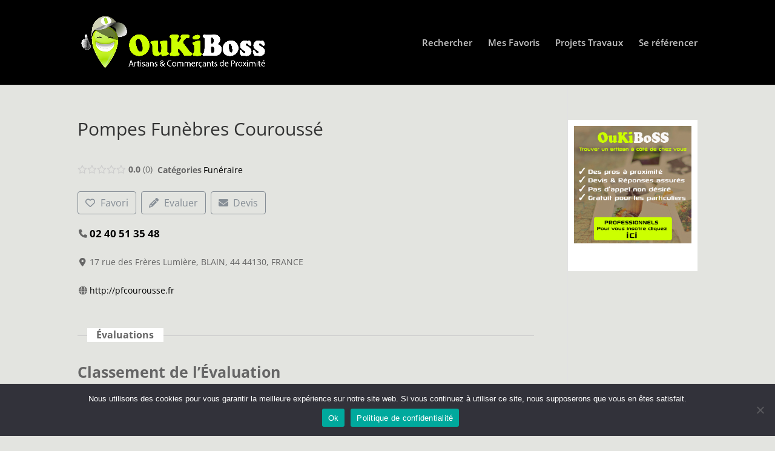

--- FILE ---
content_type: text/html; charset=utf-8
request_url: https://www.google.com/recaptcha/api2/anchor?ar=1&k=6LcOAeoUAAAAAB9R-cDFOM34rale8NYX9T2yBuZl&co=aHR0cHM6Ly93d3cub3VraWJvc3MuZnI6NDQz&hl=en&v=PoyoqOPhxBO7pBk68S4YbpHZ&size=invisible&anchor-ms=20000&execute-ms=30000&cb=7hwq3f8lroj
body_size: 48473
content:
<!DOCTYPE HTML><html dir="ltr" lang="en"><head><meta http-equiv="Content-Type" content="text/html; charset=UTF-8">
<meta http-equiv="X-UA-Compatible" content="IE=edge">
<title>reCAPTCHA</title>
<style type="text/css">
/* cyrillic-ext */
@font-face {
  font-family: 'Roboto';
  font-style: normal;
  font-weight: 400;
  font-stretch: 100%;
  src: url(//fonts.gstatic.com/s/roboto/v48/KFO7CnqEu92Fr1ME7kSn66aGLdTylUAMa3GUBHMdazTgWw.woff2) format('woff2');
  unicode-range: U+0460-052F, U+1C80-1C8A, U+20B4, U+2DE0-2DFF, U+A640-A69F, U+FE2E-FE2F;
}
/* cyrillic */
@font-face {
  font-family: 'Roboto';
  font-style: normal;
  font-weight: 400;
  font-stretch: 100%;
  src: url(//fonts.gstatic.com/s/roboto/v48/KFO7CnqEu92Fr1ME7kSn66aGLdTylUAMa3iUBHMdazTgWw.woff2) format('woff2');
  unicode-range: U+0301, U+0400-045F, U+0490-0491, U+04B0-04B1, U+2116;
}
/* greek-ext */
@font-face {
  font-family: 'Roboto';
  font-style: normal;
  font-weight: 400;
  font-stretch: 100%;
  src: url(//fonts.gstatic.com/s/roboto/v48/KFO7CnqEu92Fr1ME7kSn66aGLdTylUAMa3CUBHMdazTgWw.woff2) format('woff2');
  unicode-range: U+1F00-1FFF;
}
/* greek */
@font-face {
  font-family: 'Roboto';
  font-style: normal;
  font-weight: 400;
  font-stretch: 100%;
  src: url(//fonts.gstatic.com/s/roboto/v48/KFO7CnqEu92Fr1ME7kSn66aGLdTylUAMa3-UBHMdazTgWw.woff2) format('woff2');
  unicode-range: U+0370-0377, U+037A-037F, U+0384-038A, U+038C, U+038E-03A1, U+03A3-03FF;
}
/* math */
@font-face {
  font-family: 'Roboto';
  font-style: normal;
  font-weight: 400;
  font-stretch: 100%;
  src: url(//fonts.gstatic.com/s/roboto/v48/KFO7CnqEu92Fr1ME7kSn66aGLdTylUAMawCUBHMdazTgWw.woff2) format('woff2');
  unicode-range: U+0302-0303, U+0305, U+0307-0308, U+0310, U+0312, U+0315, U+031A, U+0326-0327, U+032C, U+032F-0330, U+0332-0333, U+0338, U+033A, U+0346, U+034D, U+0391-03A1, U+03A3-03A9, U+03B1-03C9, U+03D1, U+03D5-03D6, U+03F0-03F1, U+03F4-03F5, U+2016-2017, U+2034-2038, U+203C, U+2040, U+2043, U+2047, U+2050, U+2057, U+205F, U+2070-2071, U+2074-208E, U+2090-209C, U+20D0-20DC, U+20E1, U+20E5-20EF, U+2100-2112, U+2114-2115, U+2117-2121, U+2123-214F, U+2190, U+2192, U+2194-21AE, U+21B0-21E5, U+21F1-21F2, U+21F4-2211, U+2213-2214, U+2216-22FF, U+2308-230B, U+2310, U+2319, U+231C-2321, U+2336-237A, U+237C, U+2395, U+239B-23B7, U+23D0, U+23DC-23E1, U+2474-2475, U+25AF, U+25B3, U+25B7, U+25BD, U+25C1, U+25CA, U+25CC, U+25FB, U+266D-266F, U+27C0-27FF, U+2900-2AFF, U+2B0E-2B11, U+2B30-2B4C, U+2BFE, U+3030, U+FF5B, U+FF5D, U+1D400-1D7FF, U+1EE00-1EEFF;
}
/* symbols */
@font-face {
  font-family: 'Roboto';
  font-style: normal;
  font-weight: 400;
  font-stretch: 100%;
  src: url(//fonts.gstatic.com/s/roboto/v48/KFO7CnqEu92Fr1ME7kSn66aGLdTylUAMaxKUBHMdazTgWw.woff2) format('woff2');
  unicode-range: U+0001-000C, U+000E-001F, U+007F-009F, U+20DD-20E0, U+20E2-20E4, U+2150-218F, U+2190, U+2192, U+2194-2199, U+21AF, U+21E6-21F0, U+21F3, U+2218-2219, U+2299, U+22C4-22C6, U+2300-243F, U+2440-244A, U+2460-24FF, U+25A0-27BF, U+2800-28FF, U+2921-2922, U+2981, U+29BF, U+29EB, U+2B00-2BFF, U+4DC0-4DFF, U+FFF9-FFFB, U+10140-1018E, U+10190-1019C, U+101A0, U+101D0-101FD, U+102E0-102FB, U+10E60-10E7E, U+1D2C0-1D2D3, U+1D2E0-1D37F, U+1F000-1F0FF, U+1F100-1F1AD, U+1F1E6-1F1FF, U+1F30D-1F30F, U+1F315, U+1F31C, U+1F31E, U+1F320-1F32C, U+1F336, U+1F378, U+1F37D, U+1F382, U+1F393-1F39F, U+1F3A7-1F3A8, U+1F3AC-1F3AF, U+1F3C2, U+1F3C4-1F3C6, U+1F3CA-1F3CE, U+1F3D4-1F3E0, U+1F3ED, U+1F3F1-1F3F3, U+1F3F5-1F3F7, U+1F408, U+1F415, U+1F41F, U+1F426, U+1F43F, U+1F441-1F442, U+1F444, U+1F446-1F449, U+1F44C-1F44E, U+1F453, U+1F46A, U+1F47D, U+1F4A3, U+1F4B0, U+1F4B3, U+1F4B9, U+1F4BB, U+1F4BF, U+1F4C8-1F4CB, U+1F4D6, U+1F4DA, U+1F4DF, U+1F4E3-1F4E6, U+1F4EA-1F4ED, U+1F4F7, U+1F4F9-1F4FB, U+1F4FD-1F4FE, U+1F503, U+1F507-1F50B, U+1F50D, U+1F512-1F513, U+1F53E-1F54A, U+1F54F-1F5FA, U+1F610, U+1F650-1F67F, U+1F687, U+1F68D, U+1F691, U+1F694, U+1F698, U+1F6AD, U+1F6B2, U+1F6B9-1F6BA, U+1F6BC, U+1F6C6-1F6CF, U+1F6D3-1F6D7, U+1F6E0-1F6EA, U+1F6F0-1F6F3, U+1F6F7-1F6FC, U+1F700-1F7FF, U+1F800-1F80B, U+1F810-1F847, U+1F850-1F859, U+1F860-1F887, U+1F890-1F8AD, U+1F8B0-1F8BB, U+1F8C0-1F8C1, U+1F900-1F90B, U+1F93B, U+1F946, U+1F984, U+1F996, U+1F9E9, U+1FA00-1FA6F, U+1FA70-1FA7C, U+1FA80-1FA89, U+1FA8F-1FAC6, U+1FACE-1FADC, U+1FADF-1FAE9, U+1FAF0-1FAF8, U+1FB00-1FBFF;
}
/* vietnamese */
@font-face {
  font-family: 'Roboto';
  font-style: normal;
  font-weight: 400;
  font-stretch: 100%;
  src: url(//fonts.gstatic.com/s/roboto/v48/KFO7CnqEu92Fr1ME7kSn66aGLdTylUAMa3OUBHMdazTgWw.woff2) format('woff2');
  unicode-range: U+0102-0103, U+0110-0111, U+0128-0129, U+0168-0169, U+01A0-01A1, U+01AF-01B0, U+0300-0301, U+0303-0304, U+0308-0309, U+0323, U+0329, U+1EA0-1EF9, U+20AB;
}
/* latin-ext */
@font-face {
  font-family: 'Roboto';
  font-style: normal;
  font-weight: 400;
  font-stretch: 100%;
  src: url(//fonts.gstatic.com/s/roboto/v48/KFO7CnqEu92Fr1ME7kSn66aGLdTylUAMa3KUBHMdazTgWw.woff2) format('woff2');
  unicode-range: U+0100-02BA, U+02BD-02C5, U+02C7-02CC, U+02CE-02D7, U+02DD-02FF, U+0304, U+0308, U+0329, U+1D00-1DBF, U+1E00-1E9F, U+1EF2-1EFF, U+2020, U+20A0-20AB, U+20AD-20C0, U+2113, U+2C60-2C7F, U+A720-A7FF;
}
/* latin */
@font-face {
  font-family: 'Roboto';
  font-style: normal;
  font-weight: 400;
  font-stretch: 100%;
  src: url(//fonts.gstatic.com/s/roboto/v48/KFO7CnqEu92Fr1ME7kSn66aGLdTylUAMa3yUBHMdazQ.woff2) format('woff2');
  unicode-range: U+0000-00FF, U+0131, U+0152-0153, U+02BB-02BC, U+02C6, U+02DA, U+02DC, U+0304, U+0308, U+0329, U+2000-206F, U+20AC, U+2122, U+2191, U+2193, U+2212, U+2215, U+FEFF, U+FFFD;
}
/* cyrillic-ext */
@font-face {
  font-family: 'Roboto';
  font-style: normal;
  font-weight: 500;
  font-stretch: 100%;
  src: url(//fonts.gstatic.com/s/roboto/v48/KFO7CnqEu92Fr1ME7kSn66aGLdTylUAMa3GUBHMdazTgWw.woff2) format('woff2');
  unicode-range: U+0460-052F, U+1C80-1C8A, U+20B4, U+2DE0-2DFF, U+A640-A69F, U+FE2E-FE2F;
}
/* cyrillic */
@font-face {
  font-family: 'Roboto';
  font-style: normal;
  font-weight: 500;
  font-stretch: 100%;
  src: url(//fonts.gstatic.com/s/roboto/v48/KFO7CnqEu92Fr1ME7kSn66aGLdTylUAMa3iUBHMdazTgWw.woff2) format('woff2');
  unicode-range: U+0301, U+0400-045F, U+0490-0491, U+04B0-04B1, U+2116;
}
/* greek-ext */
@font-face {
  font-family: 'Roboto';
  font-style: normal;
  font-weight: 500;
  font-stretch: 100%;
  src: url(//fonts.gstatic.com/s/roboto/v48/KFO7CnqEu92Fr1ME7kSn66aGLdTylUAMa3CUBHMdazTgWw.woff2) format('woff2');
  unicode-range: U+1F00-1FFF;
}
/* greek */
@font-face {
  font-family: 'Roboto';
  font-style: normal;
  font-weight: 500;
  font-stretch: 100%;
  src: url(//fonts.gstatic.com/s/roboto/v48/KFO7CnqEu92Fr1ME7kSn66aGLdTylUAMa3-UBHMdazTgWw.woff2) format('woff2');
  unicode-range: U+0370-0377, U+037A-037F, U+0384-038A, U+038C, U+038E-03A1, U+03A3-03FF;
}
/* math */
@font-face {
  font-family: 'Roboto';
  font-style: normal;
  font-weight: 500;
  font-stretch: 100%;
  src: url(//fonts.gstatic.com/s/roboto/v48/KFO7CnqEu92Fr1ME7kSn66aGLdTylUAMawCUBHMdazTgWw.woff2) format('woff2');
  unicode-range: U+0302-0303, U+0305, U+0307-0308, U+0310, U+0312, U+0315, U+031A, U+0326-0327, U+032C, U+032F-0330, U+0332-0333, U+0338, U+033A, U+0346, U+034D, U+0391-03A1, U+03A3-03A9, U+03B1-03C9, U+03D1, U+03D5-03D6, U+03F0-03F1, U+03F4-03F5, U+2016-2017, U+2034-2038, U+203C, U+2040, U+2043, U+2047, U+2050, U+2057, U+205F, U+2070-2071, U+2074-208E, U+2090-209C, U+20D0-20DC, U+20E1, U+20E5-20EF, U+2100-2112, U+2114-2115, U+2117-2121, U+2123-214F, U+2190, U+2192, U+2194-21AE, U+21B0-21E5, U+21F1-21F2, U+21F4-2211, U+2213-2214, U+2216-22FF, U+2308-230B, U+2310, U+2319, U+231C-2321, U+2336-237A, U+237C, U+2395, U+239B-23B7, U+23D0, U+23DC-23E1, U+2474-2475, U+25AF, U+25B3, U+25B7, U+25BD, U+25C1, U+25CA, U+25CC, U+25FB, U+266D-266F, U+27C0-27FF, U+2900-2AFF, U+2B0E-2B11, U+2B30-2B4C, U+2BFE, U+3030, U+FF5B, U+FF5D, U+1D400-1D7FF, U+1EE00-1EEFF;
}
/* symbols */
@font-face {
  font-family: 'Roboto';
  font-style: normal;
  font-weight: 500;
  font-stretch: 100%;
  src: url(//fonts.gstatic.com/s/roboto/v48/KFO7CnqEu92Fr1ME7kSn66aGLdTylUAMaxKUBHMdazTgWw.woff2) format('woff2');
  unicode-range: U+0001-000C, U+000E-001F, U+007F-009F, U+20DD-20E0, U+20E2-20E4, U+2150-218F, U+2190, U+2192, U+2194-2199, U+21AF, U+21E6-21F0, U+21F3, U+2218-2219, U+2299, U+22C4-22C6, U+2300-243F, U+2440-244A, U+2460-24FF, U+25A0-27BF, U+2800-28FF, U+2921-2922, U+2981, U+29BF, U+29EB, U+2B00-2BFF, U+4DC0-4DFF, U+FFF9-FFFB, U+10140-1018E, U+10190-1019C, U+101A0, U+101D0-101FD, U+102E0-102FB, U+10E60-10E7E, U+1D2C0-1D2D3, U+1D2E0-1D37F, U+1F000-1F0FF, U+1F100-1F1AD, U+1F1E6-1F1FF, U+1F30D-1F30F, U+1F315, U+1F31C, U+1F31E, U+1F320-1F32C, U+1F336, U+1F378, U+1F37D, U+1F382, U+1F393-1F39F, U+1F3A7-1F3A8, U+1F3AC-1F3AF, U+1F3C2, U+1F3C4-1F3C6, U+1F3CA-1F3CE, U+1F3D4-1F3E0, U+1F3ED, U+1F3F1-1F3F3, U+1F3F5-1F3F7, U+1F408, U+1F415, U+1F41F, U+1F426, U+1F43F, U+1F441-1F442, U+1F444, U+1F446-1F449, U+1F44C-1F44E, U+1F453, U+1F46A, U+1F47D, U+1F4A3, U+1F4B0, U+1F4B3, U+1F4B9, U+1F4BB, U+1F4BF, U+1F4C8-1F4CB, U+1F4D6, U+1F4DA, U+1F4DF, U+1F4E3-1F4E6, U+1F4EA-1F4ED, U+1F4F7, U+1F4F9-1F4FB, U+1F4FD-1F4FE, U+1F503, U+1F507-1F50B, U+1F50D, U+1F512-1F513, U+1F53E-1F54A, U+1F54F-1F5FA, U+1F610, U+1F650-1F67F, U+1F687, U+1F68D, U+1F691, U+1F694, U+1F698, U+1F6AD, U+1F6B2, U+1F6B9-1F6BA, U+1F6BC, U+1F6C6-1F6CF, U+1F6D3-1F6D7, U+1F6E0-1F6EA, U+1F6F0-1F6F3, U+1F6F7-1F6FC, U+1F700-1F7FF, U+1F800-1F80B, U+1F810-1F847, U+1F850-1F859, U+1F860-1F887, U+1F890-1F8AD, U+1F8B0-1F8BB, U+1F8C0-1F8C1, U+1F900-1F90B, U+1F93B, U+1F946, U+1F984, U+1F996, U+1F9E9, U+1FA00-1FA6F, U+1FA70-1FA7C, U+1FA80-1FA89, U+1FA8F-1FAC6, U+1FACE-1FADC, U+1FADF-1FAE9, U+1FAF0-1FAF8, U+1FB00-1FBFF;
}
/* vietnamese */
@font-face {
  font-family: 'Roboto';
  font-style: normal;
  font-weight: 500;
  font-stretch: 100%;
  src: url(//fonts.gstatic.com/s/roboto/v48/KFO7CnqEu92Fr1ME7kSn66aGLdTylUAMa3OUBHMdazTgWw.woff2) format('woff2');
  unicode-range: U+0102-0103, U+0110-0111, U+0128-0129, U+0168-0169, U+01A0-01A1, U+01AF-01B0, U+0300-0301, U+0303-0304, U+0308-0309, U+0323, U+0329, U+1EA0-1EF9, U+20AB;
}
/* latin-ext */
@font-face {
  font-family: 'Roboto';
  font-style: normal;
  font-weight: 500;
  font-stretch: 100%;
  src: url(//fonts.gstatic.com/s/roboto/v48/KFO7CnqEu92Fr1ME7kSn66aGLdTylUAMa3KUBHMdazTgWw.woff2) format('woff2');
  unicode-range: U+0100-02BA, U+02BD-02C5, U+02C7-02CC, U+02CE-02D7, U+02DD-02FF, U+0304, U+0308, U+0329, U+1D00-1DBF, U+1E00-1E9F, U+1EF2-1EFF, U+2020, U+20A0-20AB, U+20AD-20C0, U+2113, U+2C60-2C7F, U+A720-A7FF;
}
/* latin */
@font-face {
  font-family: 'Roboto';
  font-style: normal;
  font-weight: 500;
  font-stretch: 100%;
  src: url(//fonts.gstatic.com/s/roboto/v48/KFO7CnqEu92Fr1ME7kSn66aGLdTylUAMa3yUBHMdazQ.woff2) format('woff2');
  unicode-range: U+0000-00FF, U+0131, U+0152-0153, U+02BB-02BC, U+02C6, U+02DA, U+02DC, U+0304, U+0308, U+0329, U+2000-206F, U+20AC, U+2122, U+2191, U+2193, U+2212, U+2215, U+FEFF, U+FFFD;
}
/* cyrillic-ext */
@font-face {
  font-family: 'Roboto';
  font-style: normal;
  font-weight: 900;
  font-stretch: 100%;
  src: url(//fonts.gstatic.com/s/roboto/v48/KFO7CnqEu92Fr1ME7kSn66aGLdTylUAMa3GUBHMdazTgWw.woff2) format('woff2');
  unicode-range: U+0460-052F, U+1C80-1C8A, U+20B4, U+2DE0-2DFF, U+A640-A69F, U+FE2E-FE2F;
}
/* cyrillic */
@font-face {
  font-family: 'Roboto';
  font-style: normal;
  font-weight: 900;
  font-stretch: 100%;
  src: url(//fonts.gstatic.com/s/roboto/v48/KFO7CnqEu92Fr1ME7kSn66aGLdTylUAMa3iUBHMdazTgWw.woff2) format('woff2');
  unicode-range: U+0301, U+0400-045F, U+0490-0491, U+04B0-04B1, U+2116;
}
/* greek-ext */
@font-face {
  font-family: 'Roboto';
  font-style: normal;
  font-weight: 900;
  font-stretch: 100%;
  src: url(//fonts.gstatic.com/s/roboto/v48/KFO7CnqEu92Fr1ME7kSn66aGLdTylUAMa3CUBHMdazTgWw.woff2) format('woff2');
  unicode-range: U+1F00-1FFF;
}
/* greek */
@font-face {
  font-family: 'Roboto';
  font-style: normal;
  font-weight: 900;
  font-stretch: 100%;
  src: url(//fonts.gstatic.com/s/roboto/v48/KFO7CnqEu92Fr1ME7kSn66aGLdTylUAMa3-UBHMdazTgWw.woff2) format('woff2');
  unicode-range: U+0370-0377, U+037A-037F, U+0384-038A, U+038C, U+038E-03A1, U+03A3-03FF;
}
/* math */
@font-face {
  font-family: 'Roboto';
  font-style: normal;
  font-weight: 900;
  font-stretch: 100%;
  src: url(//fonts.gstatic.com/s/roboto/v48/KFO7CnqEu92Fr1ME7kSn66aGLdTylUAMawCUBHMdazTgWw.woff2) format('woff2');
  unicode-range: U+0302-0303, U+0305, U+0307-0308, U+0310, U+0312, U+0315, U+031A, U+0326-0327, U+032C, U+032F-0330, U+0332-0333, U+0338, U+033A, U+0346, U+034D, U+0391-03A1, U+03A3-03A9, U+03B1-03C9, U+03D1, U+03D5-03D6, U+03F0-03F1, U+03F4-03F5, U+2016-2017, U+2034-2038, U+203C, U+2040, U+2043, U+2047, U+2050, U+2057, U+205F, U+2070-2071, U+2074-208E, U+2090-209C, U+20D0-20DC, U+20E1, U+20E5-20EF, U+2100-2112, U+2114-2115, U+2117-2121, U+2123-214F, U+2190, U+2192, U+2194-21AE, U+21B0-21E5, U+21F1-21F2, U+21F4-2211, U+2213-2214, U+2216-22FF, U+2308-230B, U+2310, U+2319, U+231C-2321, U+2336-237A, U+237C, U+2395, U+239B-23B7, U+23D0, U+23DC-23E1, U+2474-2475, U+25AF, U+25B3, U+25B7, U+25BD, U+25C1, U+25CA, U+25CC, U+25FB, U+266D-266F, U+27C0-27FF, U+2900-2AFF, U+2B0E-2B11, U+2B30-2B4C, U+2BFE, U+3030, U+FF5B, U+FF5D, U+1D400-1D7FF, U+1EE00-1EEFF;
}
/* symbols */
@font-face {
  font-family: 'Roboto';
  font-style: normal;
  font-weight: 900;
  font-stretch: 100%;
  src: url(//fonts.gstatic.com/s/roboto/v48/KFO7CnqEu92Fr1ME7kSn66aGLdTylUAMaxKUBHMdazTgWw.woff2) format('woff2');
  unicode-range: U+0001-000C, U+000E-001F, U+007F-009F, U+20DD-20E0, U+20E2-20E4, U+2150-218F, U+2190, U+2192, U+2194-2199, U+21AF, U+21E6-21F0, U+21F3, U+2218-2219, U+2299, U+22C4-22C6, U+2300-243F, U+2440-244A, U+2460-24FF, U+25A0-27BF, U+2800-28FF, U+2921-2922, U+2981, U+29BF, U+29EB, U+2B00-2BFF, U+4DC0-4DFF, U+FFF9-FFFB, U+10140-1018E, U+10190-1019C, U+101A0, U+101D0-101FD, U+102E0-102FB, U+10E60-10E7E, U+1D2C0-1D2D3, U+1D2E0-1D37F, U+1F000-1F0FF, U+1F100-1F1AD, U+1F1E6-1F1FF, U+1F30D-1F30F, U+1F315, U+1F31C, U+1F31E, U+1F320-1F32C, U+1F336, U+1F378, U+1F37D, U+1F382, U+1F393-1F39F, U+1F3A7-1F3A8, U+1F3AC-1F3AF, U+1F3C2, U+1F3C4-1F3C6, U+1F3CA-1F3CE, U+1F3D4-1F3E0, U+1F3ED, U+1F3F1-1F3F3, U+1F3F5-1F3F7, U+1F408, U+1F415, U+1F41F, U+1F426, U+1F43F, U+1F441-1F442, U+1F444, U+1F446-1F449, U+1F44C-1F44E, U+1F453, U+1F46A, U+1F47D, U+1F4A3, U+1F4B0, U+1F4B3, U+1F4B9, U+1F4BB, U+1F4BF, U+1F4C8-1F4CB, U+1F4D6, U+1F4DA, U+1F4DF, U+1F4E3-1F4E6, U+1F4EA-1F4ED, U+1F4F7, U+1F4F9-1F4FB, U+1F4FD-1F4FE, U+1F503, U+1F507-1F50B, U+1F50D, U+1F512-1F513, U+1F53E-1F54A, U+1F54F-1F5FA, U+1F610, U+1F650-1F67F, U+1F687, U+1F68D, U+1F691, U+1F694, U+1F698, U+1F6AD, U+1F6B2, U+1F6B9-1F6BA, U+1F6BC, U+1F6C6-1F6CF, U+1F6D3-1F6D7, U+1F6E0-1F6EA, U+1F6F0-1F6F3, U+1F6F7-1F6FC, U+1F700-1F7FF, U+1F800-1F80B, U+1F810-1F847, U+1F850-1F859, U+1F860-1F887, U+1F890-1F8AD, U+1F8B0-1F8BB, U+1F8C0-1F8C1, U+1F900-1F90B, U+1F93B, U+1F946, U+1F984, U+1F996, U+1F9E9, U+1FA00-1FA6F, U+1FA70-1FA7C, U+1FA80-1FA89, U+1FA8F-1FAC6, U+1FACE-1FADC, U+1FADF-1FAE9, U+1FAF0-1FAF8, U+1FB00-1FBFF;
}
/* vietnamese */
@font-face {
  font-family: 'Roboto';
  font-style: normal;
  font-weight: 900;
  font-stretch: 100%;
  src: url(//fonts.gstatic.com/s/roboto/v48/KFO7CnqEu92Fr1ME7kSn66aGLdTylUAMa3OUBHMdazTgWw.woff2) format('woff2');
  unicode-range: U+0102-0103, U+0110-0111, U+0128-0129, U+0168-0169, U+01A0-01A1, U+01AF-01B0, U+0300-0301, U+0303-0304, U+0308-0309, U+0323, U+0329, U+1EA0-1EF9, U+20AB;
}
/* latin-ext */
@font-face {
  font-family: 'Roboto';
  font-style: normal;
  font-weight: 900;
  font-stretch: 100%;
  src: url(//fonts.gstatic.com/s/roboto/v48/KFO7CnqEu92Fr1ME7kSn66aGLdTylUAMa3KUBHMdazTgWw.woff2) format('woff2');
  unicode-range: U+0100-02BA, U+02BD-02C5, U+02C7-02CC, U+02CE-02D7, U+02DD-02FF, U+0304, U+0308, U+0329, U+1D00-1DBF, U+1E00-1E9F, U+1EF2-1EFF, U+2020, U+20A0-20AB, U+20AD-20C0, U+2113, U+2C60-2C7F, U+A720-A7FF;
}
/* latin */
@font-face {
  font-family: 'Roboto';
  font-style: normal;
  font-weight: 900;
  font-stretch: 100%;
  src: url(//fonts.gstatic.com/s/roboto/v48/KFO7CnqEu92Fr1ME7kSn66aGLdTylUAMa3yUBHMdazQ.woff2) format('woff2');
  unicode-range: U+0000-00FF, U+0131, U+0152-0153, U+02BB-02BC, U+02C6, U+02DA, U+02DC, U+0304, U+0308, U+0329, U+2000-206F, U+20AC, U+2122, U+2191, U+2193, U+2212, U+2215, U+FEFF, U+FFFD;
}

</style>
<link rel="stylesheet" type="text/css" href="https://www.gstatic.com/recaptcha/releases/PoyoqOPhxBO7pBk68S4YbpHZ/styles__ltr.css">
<script nonce="gfx6BBHvUdRPPOQ72n9ZVw" type="text/javascript">window['__recaptcha_api'] = 'https://www.google.com/recaptcha/api2/';</script>
<script type="text/javascript" src="https://www.gstatic.com/recaptcha/releases/PoyoqOPhxBO7pBk68S4YbpHZ/recaptcha__en.js" nonce="gfx6BBHvUdRPPOQ72n9ZVw">
      
    </script></head>
<body><div id="rc-anchor-alert" class="rc-anchor-alert"></div>
<input type="hidden" id="recaptcha-token" value="[base64]">
<script type="text/javascript" nonce="gfx6BBHvUdRPPOQ72n9ZVw">
      recaptcha.anchor.Main.init("[\x22ainput\x22,[\x22bgdata\x22,\x22\x22,\[base64]/[base64]/[base64]/ZyhXLGgpOnEoW04sMjEsbF0sVywwKSxoKSxmYWxzZSxmYWxzZSl9Y2F0Y2goayl7RygzNTgsVyk/[base64]/[base64]/[base64]/[base64]/[base64]/[base64]/[base64]/bmV3IEJbT10oRFswXSk6dz09Mj9uZXcgQltPXShEWzBdLERbMV0pOnc9PTM/bmV3IEJbT10oRFswXSxEWzFdLERbMl0pOnc9PTQ/[base64]/[base64]/[base64]/[base64]/[base64]\\u003d\x22,\[base64]\\u003d\x22,\x22w5V/[base64]/ChcOfUcKpw7jDs8KvMsOvwrPCj8OHwqUiw7FqblLDv8KPOjh+wqnCgcOXwonDj8KGwplZwozDj8OGwrIBw6XCqMOhwojCvcOzfiQvVyXDvMKsA8KcRQTDtgsTHEfCpyZSw4PCvCXCj8OWwpIHwqYFdmZPY8Krw5s/H1VbwpDCuD4tw7rDncOZSRFtwqobw4PDpsOYK8OYw7XDml4Hw5vDkMOcDG3CgsK6w4LCpzomNUh6w6RzEMKcbhvCpijDlMKKMMKKDMOYwrjDhS/[base64]/CogDCtcKgw7fCv8ODHsOGajRyS8KRFRwlwpdcw5XDhwhdwoJyw7MTTCXDrcKgw7FKD8KBwp/Crj9fQsOTw7DDjnHCsTMhw7I5wowePMKzTWwIwrvDtcOEM2xOw6Ulw67DsDtPw63CoAY/cBHCuw8OeMK5w7jDoF9rKsOyb0AcFMO5PiEmw4LCg8KEJiXDi8O6wqXDhAAxwo7DvMOjw5dNwqvDksO1AMO8LwtxwpTCmA/Dv0cfwofCqT1awonDs8K+f3wJNcO6DgtlcVrDgMKnU8Kqwr3DsMOLbk5mwpFhOMK2fcO8M8OlG8OKBsOPwo3DmMOnUl/Cij95w6nCn8KbRMOcw61zw4TDjcOXBwRCUMOTw6vCnsO1cCBgesOMwolUwpDDlSzCgcOMwpVxbcKMSMKnFcKOwrPCvMO6GF9Iw4oZw5YtwrDConHCtMKkPsOtw7/DpTcewqRzwoRywqVqworDkmrDl1zCh1l6w47ChcOvwqPDuV7CmsOLw7/DvV3CkhnCsy3Dp8OtZmXDkzfDtcOowrTCtcKDOMKIRsKYFcKNKcOEw7zCscOgwpXCuGsLFRBcYW9KUcKrJcKnw4nDtsOvwr0cwpvDhVoBDcKOZwdhHsOuTWZGw4gDw7U+McKzYcONOsKyXMO+NMKNw7syfl/[base64]/wrrDpMKqwrdwasK8wpTCvH/DpcK2w5fCh8KnQcKNwp/[base64]/w4kzMhkzbsKqw7gew4XCryYgwqgLbcO2w5MXwooXOsOydcKPw5rDk8K4YMKgwr8nw4TDl8KbPgk1OcKfPgjCusOWwr9Jw6tnwrAUwp/DjsO3X8KJw7bChMKdwpgXVknCkcKow53CrcK/OiBqw7/Dh8KHO2fCpcOpwoDDq8OPw73CiMObw6cqw6nCoMKgQsK7QMOyFCnDl3vCtcKJawfCosOlwrvDhsOoE2A9O1YRw51zwpZzw4JxwqhdJE3Cql7CjQ7Cgm1wTsOvCX8dw5UrwoDDsRfCqcOswqU8RMKiUi7ChUTCnsKmWA/CsDrCpTMKa8OqWUceTnHDlsO7w4NJwrUfaMKpw4XCpkDCmcO/w54Ew7rCkHjDt0oYKAPDlWE6ecO+EMK8AMKVacOuDcKAQjvDhMO7YsOUw5rCj8K6GMKdwqRfHjfClUnDox7CkcO8w41fB3XCvBrDn3pwwqxzw49xw5FcYHVYwpczFcObwop/wrpIQkfCs8OJwqzDjsO9wrlBYzjDuk8TIcK3HMKpw6QMwrLCt8O6NcOdwpfDuHnDvknCm0jCoEPCtMKNECbDqz9BBVLCpcOHwqDDlcK7woDCgsO3wpTDgl1lRiQLwqnDlRMqZ1IANnUVWMOKwobCmB1OwpvDkjRPwrhaVsK1PMO0wqzCp8ObfQbDv8KRJHA5wq/Dt8OnXgsbw6xnKMO2w47Dg8OxwrFow5FzwpzDhMK1GsOleHoiAsOCwoYlwpbCssKOUsOBwp/DtmbCtcOoSsO9d8Onw4Iuw6bCljBcw6/CjcOEw4/ClwLCrsOnMsOuCGBKOhM0dxtDw4x3ecOSEcOow5HCg8Osw6zDqzTDk8KxEDTCgV3CucOnwqdqG2QdwqN4woEYw5PCu8KLw5/DpcKKdcODDGNGwqgOwrplw4M4w5nDusOzTTzCt8OQYEbCqRjDqQTDk8OxwqTCvcKFc8KVSsOEw6tzP8KaOcKUwpYdIHjDqDjDjMO9w5HCmGkSJcKiw7sYTGIdahUUw5nCv3jCpUouHUbDh1jCmMKyw6XCh8OOw5HCjzY2wpzDsEbCssO+w47Dh1N/w5l+K8Ouw7DCgWA6wr/CssOZw4NvworCvUXDmFbCrErCp8OBwpnDvCPDpcKVWcOyTSHCqsOKf8KvUk9gdMOoO8KVwonDjcOsLMOfwp7DscK/AsOGw51UwpHDicKWw747Ml7CrMKlw7sFSsKfdW7DjsKkChbCnhx3VsO1An/Dizs+PMOSGsOIbMO8X0wwdUsEwqPDsV0awq8TNsK6w5LCtcOSwqxbw4NBwpvCn8OhP8OcwoZBNwPDrcOfC8OWwpk8w7ofw6/DsMK7wq8twrjDn8Kaw61hw4HDnMKhwrPCpcOgw61NdQPDn8OqPcKmworCnXI2wrfDgUsjw7sjw4dDN8OvwrVDw7ovw4/[base64]/CrsKYwrrCr8K3FkXDq1FKcsOAwozCkEEGXANrOGxobMKnwpNpN0daWWVKw6Qaw5Imwp5xGcKMw6I2D8OXw5ImwpzDmMKmQlYXNxTCi3pPw73CvMOVOHwgw7l9NsOBwpfChnXDrSoaw6kkOsOCMsKKCwfDpSXDtMOlwr/DpsKaYDEhWGx0w5EGwqUHw4/DoMKfBRfCo8OCw59vNxtVw59awoLCusOUw6V2O8ODwoHDhhzDnTZJBMOXwpVbLcKLQGTDvMKMwopJwofCj8OASkXDm8KSwoAUw6Bxw6TCpBF3VMKnCGhyHR/Dg8KoACF9wrzDjMOeZcOrw5HDtGkzA8K5csKlw6rCk2tQd3fCkx1EZMKkIsKvw6NPPCPCisOjDThuWQ11aRR+OsOtEWLDszHDmQcNwrrDklBQw7NSw6fCpHnDkG1fCH7DrsOeGmbDs1sow6/DuTrCo8OzUcKRMyk9w5LDnELCmm1FwqbDpcO/LMODFsOvw5XDosO/WlFNHm7CgsOFOy/[base64]/CgsKCaU3Dj8KPwqhVLT5ZPsKIF8ODFjFLbFzDglDCqiRUw6vDjsKNwqFkZAfCo3hTCMKbw6rCiDLDpVLCgMKDbMKCwqQYJsKFEl5ww6hNLsOEGR1LwpXDkXYtWUBEwqzDuG4rw58ew40xJ0Qma8O8w4s4w4QxSsKLw6c3DsK/OsKbDQLDk8O8ZixMw6PDn8O8fx1eOBfDs8OKw7RYGDoNw60Jw6zDrsKfe8Oww4kew6fDpAjDgcKKwpzDh8O9B8O3fMOMwp/DocKnZMOmYcKWwo3Cnw3DvkrDsFcKCHTDvMOHwrzCjSzCjsO9w5FFw6fCkhFdw7jCoFQ5fsKiIFnDux7CjDjDhDnCvcKcw5sYXcKlX8OuPsKrHcOhw5jCl8KVw50Zw7Rzw7s7W3/[base64]/DrVDClCPCtMOeCcOzTmjDpMKvwrPCtBQUwqJewrY9KMKPw4YmXDXDpFA6WmBUEcKqw6bCoydMD0MVw7HCusKtSMOUwoXDkEbDlkTCrMOBwoIdXBFIwrA+S8KQbMOHwovCswUtf8Kdw4B5Z8Omw7LDkD/Dki7Cg1oKLsOVw50Jw45qwrB9VH/[base64]/[base64]/[base64]/w7kJXmzDlsKEKERcdMOOacOpCzzCqTXDlcOnwqs6amLDgSk9wqoSRcKwfUlEw6bCpMOdCMO0wpjCn1sELMOsTSoTbcK9ATbCn8KiNH/[base64]/Drh/CjBAcYMKow73DuHbCp8KDLD3ChCU0wrbDg8OVwrJnwrxpfsOhwo/[base64]/wpXDkMOPFkRZR2vDr1gLwqvDiRcWJsO9QsKPw6jDvMOxwqDDusKuwrkrfcOewprCocK2A8Oiwp81esKOwrvCsMKVC8OIMi3CqkDDqsKww6pQJn4uf8Kjw63CusKDwpFYw7tKw6Ihwrd5wp0Jw4BXDsKODFw3wrTCucOGwpbCgsKzfhMRwo3Cn8O5w5dsfQLCtMOjwpE/D8K9Vwt8MMKOOAhnw4Esd8OCUSRaecOewpNCCsOrTj3Ckyg/w6NBw4LDmMOBw7rDnH3CicKMY8K0w6LCjcKfQAfDisOiwq7CiRPCkUE9w5vClRkNw7EVRB/CosOEwr7DhmzDkmPChMKcw55Jw60NwrUcwqcqw4DDgC4sU8OuM8Oswr/CjAdNw4xHwr8dcsOfwozCmB7Cs8K9PMKgZMKQwojCj07DshAfwprCksO9woQKwoFiw6TCn8OrRSjDuWBUMUTCiDXCqErCmxxVPjDCncKyDBhcwqTChm/DpMO8QcKfT3AxX8O9XsKIw7vCu27CrcK8J8O2wrnCjcOew49ICHPCgsKHw71Zw63Dh8O5McKVLMK1wpPDkcKuwow2eMONZ8Kwe8O/wo8Fw7RXQlhbW0nCtcKkBW/DqMOww4g4w5PCmcOBRUzCu1xZw6TDtQsePxMkNMKLJ8KdB0sfw4bDtH4Qw6/CohEFA8KtT1bDl8Kgwoh7wqJ/wop2w6bCiMKrw77DrVbCpxNTw59FZMO9YVLCosO9P8OkIDLDoiJBw6vCt0jDmsOmw7TCoQViGwbCpMKIw7BGWsKywqJfwqnDsyLDnDoRw6Y7w6MuwozDqDdaw4YGKsKUcToZZz3Dt8K4bx/CgMKiwrZ1wrIuw6jCkcOcwqUQScKMw4k6VQ/DksKzw65iwqMgasOPwohGMsKvwoTCoUbDgnbCicKbwo1eJHgrw6ZgbsK7bCAAwp4TG8KMwonCpT12AMKDWcKWScKiMsOaPzHDjHTDm8KqdsKBPE9Ow7BEIHPDmcKQw60DXsK2b8K5w7DDgl7CvivDiVlZNsKeZ8KIwovCsVbCoQhTeR3DiEEbw6JGw7Z6w7HCpW/DmsKcLD7DkcKOwopFEMKzw7LDtHPDvMOKwroOw5MEWMK8FMOTMcKlOcK8H8OnVXHCtUnCi8Klw6HDpn/[base64]/CrB4TWArCswgZwrbChgUiIMKkdcKRwq7Dg2plwoIvw6jCgMKVw5/Cu2YTwqJzw41mwoLDnzAAw5RLHypLwoYyLcKTw63DoFMPw64ZJsObw5DCgcOsworCsEN8VF04GBjCmcOjfD/[base64]/w6gnbsOSAh/ClHHChhNgwoBNAsOrQHwxw69Cwp3DnMOEwqpscmcAw5UZaV7DqcOtfC0fO1EnbRV7STYqwo8vwrXDsRAVw5dRw6Maw7cow4A9w7s/[base64]/w7LDjsKhw7TDpcO0w6jDmDxGFUMNXMO3cyfCuQzDj2NXVHQiD8OEwp/[base64]/[base64]/Dg8ODNTZLw4LCqcORwrp9w7bDmsO4wprDt8OEKkvDtxbCmU/DogHCnsKgYjPDt08cA8Opw5QtbsOefsO3wog5w7LDrQDDnDZlwrfCmMOww6UZBsKxOS4VKsONFn/CpTzDmMO5by8bXcKmfDxEwo1BYEnDswEUFl7CsMOIw6guT37Dp3rCvFPDqAYxw6tIwoLDgMOfwoHCuMKjwqDDmmPCnMO9BWzChcKtO8Klwr94JsKoc8KrwpRyw6MlCTfDmwnCjn8vcsKRKk3CiB/CuFBZfQB0wr4Iw6pHwo4Jw4zDo3PDkMKlw6UNZMK8I1rCqAQJwrvCksO/XmFNNcOyAsOmRUDDscOPNB1ow7EUP8KdY8KAOFdHFcOnw5DCiHsowrdjwobDnWTCmTfDmiIER3TCocOBwpXCo8OIWAHCu8KqVARuRmR/w5XCl8KLfsKuOwLCkcOrHRJiWiUcw6QXccKswqfCvsOFwolNUcO+MzURw4rCiTVjKcKFworCjkYDUDF4w4bDv8OfLMOjw6vCmxNmC8KyGUvDsV3Dp0Ycw4Z3CMOUZcKrw5TCnD/CnWdCOcKqwoxrU8Kiw5XCocOIw71XBUhQwr3CgMKYPSx6ZWLCqhw7MMOOLsOYelUMw5rCoDDDvcK9LsOzfMKGZsOPcMKjdMOvwqF2w499CiDCkyAzKzrDrhHDmFIHw5QaUh11dmYmC1HCk8K1SMKLCsKTw77CpiPCuwrDmcOowqXCml1kw47CvcOlw6pEDsKTasKlwp/DoyjDqizDnSsuSsKXbBHDhSNwXcKcw5QHwrB2PcK1bBghw5LClRFtZlINw7fClcK7DxLDlcOKwpbCicOqw7UxPUJbwr7CqsKTw59+HcOQw4XCssKqdMKtw5TChsOlwo/CmEptKMKewpMCw5oUIsO4wqXClcKxL3DDhMOiehjCqsK8KQvCg8K/wovCrUDDtADCpcOWwo1ew5HCrMO1M0fDnjTCrVnDncOJwrjDnznDv2suw4IiJsOidcOhw7rCvxnDnAXDvmPDiUxpFgIlwo80wr3CgQkMSMOEL8O5w68QTg8nwqMAd2DCmB/DlcOvwrnDlsK1wrciwrdYw6xMSMOrwqAEwpTDksKmwoEgw4/[base64]/DosK/w5IXccO1EA8WfzIie8K/AUheABNoJy8AwqEeTcKqw6kDwoHCn8OKwrtaRxFUNMKkw5xiwrjDl8ODQsOUb8OQw73CrsK1AngDwpvCucKjYcK4NMKhwq/CusOpw4RjZ1Y7IcOuH0h2e0Bww6PCuMOrK3hHGCBPPcKCwrp2w4Vaw4Yuwoopw4HCp2APVsOQw44bB8Oawq/DiFE9w6vDsyvCgcKARlTCl8ObSy0+wrdbw7tHw6dnccKIecOfBVHCvMOmFsKbeiwGBMK1wqktw5sBP8O4bFIcwrPCqkEJL8KINXXDtE7Dq8Khw7DCj1dGfcK9McKYPwXDpcKVMWLCkcOvVC7CocK3QUHDqsKtOhnCjhnDmBjCiS/Di1HDjmIrwqbCkMOCS8Kjw5gYwosnwrrCrMKKC1UKKiF7wrzDjcKcw7wSwpHCtUDCgBoNIFrCgcK5GhnCpMKLPHPCqMKARWPCghHDrMOmVjvDjDrCt8KmwpdxWsOuKml0w7dhwp3CrMKLw6xVWAoqw7LCvcKGHcO7w4nDn8O+w4hpwpAOMwMZDznDg8KoW1/[base64]/DhzNYwp/DmsO9wqNmwqbDksODw7dRcMKfwrbDtGNEecOna8K4GiktwqFUe2PChsKIZsKOwqANScKxSFnDuU/CscKLwqvCtMKWwoJYKsKEasKjwqjDlMKSw6Buw4HDoB3Cq8Khw74aQjgTMxAHwpLCh8KsQ8O7d8KiEAnChTrCiMKIw6UKwo1ZLsODSBlDw4bCjMK3aCpKaw3CpMKVMFvDmlZDScOtGcKPVTM5wojDrcOQwq/DrmwyB8Olw4/[base64]/DihXCncOzESbDlnkhfw5mc8KiW8KcWwvDpCp6wqsCC3bDk8Kww4/ClcOtIQA3w5rDskNVbCnCo8KJwonCqMOZw5nDrsKgw5fDpMOWwpl4VmnDr8K3NkIjDMOBw7MAw6fChcOIw7zDvBbDp8KswqvCtsKGwpIOV8KuKHPDmsOzeMKic8Obw77DpVBpwopawoEACMKYFT/[base64]/LsKKwr3Dk8KKZMKZa8OUwrwWNm/Cm0bDgh9KDzdRSXlDM2dWwrYFw7ZXwrjChsKzPMK/w6DDv1AyJHw5GcK5fDnDi8KBw4HDlsKBbVrCpMO3BnjDp8KaIinDuCBIw5/CtH8Uwq7DrnBrOgzDiMOqVFw/RRdKwrnCs0hjMAwZw4JEEMOTw7Y4UcK2w5gHw5EWQMKYworDkFAgwrTCukXCv8O3XkfDosKceMORR8K8wofDncKCN2cXw4TDvQt7A8KowrAPWTzDjApaw6oTYHlcwqbDnlhwwpjCnMOzb8Kfw73CmTrDoiUBw7TDj3stLTlEQXrDij5eJMOTYh3Dr8O/wohePA9xwrkLwrlMAFLCpMK+cmhLFFxBwovCqsOQNSrCqCfDnk4yccOlEsKYwqI2wqvCusOcw57CmMOHw6c5HsKvwqxwG8KawqvCixvCksKBwqHClyNVw63CqxPCrCrCi8KPdwnCsDViw6vCqCMEw63DhsKZw5bCgT/[base64]/Dgn8ewprDv8Ksw53Ch8Kmwo98XiTCkMK9wrZ7PMO1w77CnivDgsK7wqrDi3ktecOew5RgB8KYwrfDrUpZSQzDmHJnwqTDvMKXw50ReCnCuRdew5PCoWpDCFHDuyNHXsOqwoFHP8OWRQZYw7nClMKQw5/DrcOow6PDo1jDmsOtworCg2nDjsOxw7DDn8KCw4FdCBXDrcKiw5/Du8OpDBAwB0HDncOhwoQHNcOIbMOnw6ppVsKnw7tAwobCvcOlw7/DusKFwpvCqS3DiQXCi1HDhMO2f8K8QsOMRMORwrnDnMKULlrCjmFFwqICwrAQw67DmcK7w7ZrwrPCp3JveGUmwqVuw63DswTCoF58wrXDoxp8METDtXRBwqzCnxvDs8OQa0FKHMO9w6XCj8K8w6cEM8Kdw6vClTvCnH/DpVwhw6dtdUQ/[base64]/DrsKaaMOWdULDu8KvUsKOwo4dGy/Dh8Oyw4gTYMKaw5rDgj4UVMK+fcKZwrvChMK5Og3CjcOlNsKKw67DoArCsT/Dn8OyCww2wpbDrsKVSAQJw51FwqE4VMOqwrxPPsKlwoTDtj/[base64]/[base64]/[base64]/w4LDocKmeV9+DcKkcXjCkSNuw5vDm8KvEsOTw47DjTXCuFbDj2HDkBzCl8Kgw6LCv8KCw4U3wofDq37DmcKbPyFtw5suwrPDucOmwonCmsOdwq1EwoPDtcK9B13CoH3Ct2tiHcOdDcObPUxgMFnDnVtkw4orw7DCqkAMw5Nsw7dkXk7DqcK/wq7ChMOIb8OzTMOkaFrCs3XCiBbDvcKWNnHDgMKBO25awoDCm1DCi8O2wqvDgzXDkzEtwqpuEMOKaAkOwo4qGwrCscK5wqVBw68qcQHDsQNEwo0qwoTDiXDDvsKowoRlKgPDsTfCpsKiPcKWw7p1w6EtM8Oyw5PCqHvDiT/DrcO4SsOBenTDtz8KIMOfHUoZwpvChMO3CULDu8KIwoYdWwrDqcOuw6fDgcOfwplUJnTCuTHCqsKTOxdIHcOwJ8Kaw6/DtcKCCHl6wqNdw43CnsOocsK1XMKEwq4Lfj7DmWg9bMODw7B0w6LDiMOBVMK0wojDqyQFfWrDh8KZw4LDqWDDk8KgQMKbC8OVQ2rDisOvwo/DucOywrDDlsKgFizDpwtmwrsKN8KaKMOXEjbCiys5W0YKwqjCp0YATgVMfsKqCMKBwqc5wpcyYcKiDhLDkV/[base64]/DvnTDjsKEBsKyHCVDFgoVIsKywrREw6fChn8XwpR0wptSAlF7w7glNgTChnvCgR56w6pSw7/Co8KAcMK9ER0VwrjCs8OTHgN5w7s0w51cQhDDtMOzw5oSXcOZwofDnTtFLMO4wrPDu3hcwq1rLcOvTnLCgFDCl8OTwpx/wqzCqMK4wo/Co8KlNl7DtcKNwpA1bsOew5HDs20zw5k0NgQ+wrhDw6vChsObUDcew6Y3w6vDj8K4JsKFw6pQw6YOIcKbwo4OwprCkR99ADZrwp81w7fCp8K/w6nCnVJywo1Vw77Dpg/DjsOIwplabsOSEXzCpkwMIlPCpMKLAsOrw5FwRWLCoCgvfMOdw5jCo8KDw4nCisKYwobCrsOsIx3CvMKWUMKvwqnCiQFaDsOYwpnCq8KrwrzCmWTCicOzMhh7TsO9P8K+eiFqfcOCJCDCjcKiBzMdw7giRUp/worCosOIw53Cs8O/QC5ZwqcFwq0fw5HDrS1/[base64]/DvysyZcO9w7zDvyLChVvCssKQI0rDqRrCt8OLanfCmlc0ecOFwpLDiRBsQVbDvcOXw5gsaAo6wrrCikTDl0J5UUJGw6nDtA9iaj1YIQvDoHtFwpnCv0nCoTPChcK1woXDsWgwwo5Lb8O9w6DDjMKpwqvDtEEKw7tww7DDnsKCBGQawqLDnMOfwq/CvAjCrsO1Lwp+wotnUz9Iw57DrDdBw7kcw55cBMKHWHICwpwJAcObw7IQDMKqwpHDh8ObwoY6w47CiMOFasKlw4/DncOiP8ORHMKQw6dLwoDDnwAWJWrCqkoVFBvDicKHwq/Dm8OLwqbCs8OCwofCkUpuw6XDoMKww7rDtmNKLcObcBIjdQDDq27DqEbCqcKJdsO6SBsWFsO3w4dMdMK1DcOzwqo2JsOIwpfCtMK/w7s5W2oKRF4YwonDtDwMMMKWXHTClMOATw/ClDfCtMORw6R+w7rDosOlwrcgJsKCw58rwrvCl0HDscOxwqQWT8OFRgDDqMKSUUdpwqhOS0PDs8KMw7vDuMO1w7UZbMKaYAc3w5lSwoduw4PDn3kGMsOiw4rDg8Ogw77Dh8OPwoHDtiQvwqPCkcOEw5F4EMKZwrp/w4jCsVbCmMK+wqnDtHkxw7d/wozClDXCm8KKwo1lfsOBwp3DucOCdAPCkQBKwrXCpk0MacOMwro7X1vDpMODRWzClsOdV8KJO8OjMMKUB17Cj8OrwoTCkcKew7rChw1bwr89w68Swro/ScKGwoEFHHnClMOrbEHCnj0megocEVfDnsKIw4vDpcOJwpfCignDqBl+YjnCjmcoMcK7w6DCj8OwwpTDosKvHMOafXXDl8Ktw6Zaw61JMsKiUsOtQsO4wrJNAlJSY8Kzc8OWwofConpgFn7DlsO5Gisze8K/e8KBBlNWJMKhwrdfw69oF0nCjTUYwrTDoRdtdClKw6HDosO8w48MIXjDn8OXwoYSUQ1rw4UJw65/OsK0ci/CkcORw5/[base64]/w5ZlwrTDmsOQDkjCrlY2GG/CpMOrwr0Mw7fChz7DhsKtw5nChcKZY3ZtwqpYw7MbN8OYd8KIw57CrsOTwrPCjsOWw4U2LUrCjlgXCEhswr5KB8Kbw6NOwqFNwoTDtsO0YsOaWgTCmGXDj03CosOsREkew4zCmsOUVFnDjkIfwqzDqsKBw7DDrk81wrk9CF/CgMO4woVzwoNvw4ARwrbChTnDjsO6eAHDoChTKR7CmcKow7/[base64]/DkhxzacKRakM/w4DChV3CosOvwrbCoB3Djgljw6g9worCpmkvwprCtsKbwrTDtW3DvSTDqnjCtlMHwrXCvlQfE8KPXinDrMOEAcKHwqDDkCxLQ8KMB1PCo3vCvBEIw4huw7nCnAjDlkrDkw7CgUl3X8OQMsOBB8OPXnDDocO0wqtfw7rDtsOaw5XCnsOawo/[base64]/CtsOdw5vCpBLDn8KRG3fCqsKxw4LCrcOww5bCuMK/wowRwp48wppiTRl2w70bwptfwqLDmiPChH9PBwlcwpTDsBFIw6/DmsOCw7fDvyUeH8Kjw4ckwrHCosK0ScOjMRTCvz3CoHLCnmYvw7sHw6LDnAJsWcKxX8O4fMK3w551AD1PbkLCqMOKX2lywqbCgnXDpQLCq8OtHMOlw641wqx/wqcdwobChQPCjiR0RRpvX0HDgEvDpgPDi2RaW8Ofw7Vqw4XDqQHCg8KLwrbCsMK8TBbDv8Kmwr0Jw7fCqsOnwqxWRsOOTsKrwpPDu8O9w4lrw78Ee8K+wrPCrMO0OsK3w4lrDsKOwp1TbRjDp2/Di8KWV8KqSsOQwr3CiQUtf8KvYsK3wpM9w4Vvw7ASw4RmLcKdT1XCnFF6w6MaB1lAIW/[base64]/DcKSwr4Aa8K6wrcJAMKGKsOxfsKsXcK3wqXDhgXDicK0XkFacMOXw6VswovCoEZJQMKRwqNONwDCsT8nJhI1RzPCiMKvw6LCknXDmMK6w5sTw6spwqQkD8O6wrdmw6ETw6nDnFBpJMK2wr4nwoo6wqrCmhYXNHLCu8O8ewY5w7XCsMO0wqvCmijDq8K0cE4APRw0wo1/w4HDgk7DjHp6wp5Eb17Cv8OIZ8OIdcKLwr7DicKrw53Chx/DvT0Mw5PDrMOKwr5Zb8OoMGLCosOrSH/Duj9Jw4lVwrkuJybCk0xRw6vCm8K1wqc9w58lwqbCo0BJacKQwpguwqtGwqsiVDDCkGDDmgxOw7TCrMOxwrzChE4MwoNILwXDljfDs8KhVMOJwrDDkxrCvMOswpYNwrw4wpR3Kl/CoFVyL8OUwoIaaU/DusKhwpB8w7cCFcKtbcKoAAlBw7Z/w6lVw7kaw7lbwosdwo/DrMOIMcKzWMKcwqI6RMKbdcKQwphYw7TCu8O+w5bCsmDDn8KFSQYZfMKWwrbDg8ODGcO6wrbCjT0hw6QQw4FjwqrDnVHDqcOmasOKWsKSN8OhKcOAGcOWw57Cq2/DmMKJw5vCtw3CvhTCox/[base64]/[base64]/Wi8JAMOTw57CljDDtXrCisKvb8Kcw6Znw4/CgCYXw7kGw7TDh8O1cxgDw51OccK3DsOwOjNCw7fDiMKoTDRRwrjCvRMYw5BqS8K1wpgswrpFwrobOsKFw4AUw6wCRSVOUcOxwokKwpnClSwta1XDihkHwp7Dj8OuwqwcwoXCs0FLd8O2RMK7aEwOwoY/w47Dl8OALcOmw5ozw7hbSsKfw79aSAxlY8KhAcKHwrPDjsOTccKEWmnDsCldBH1RA0pnw6jCt8K+T8ORC8Oaw7PCtDDCnH7CuDhJwp0xw4DDhWkuPzNGDcOhVEY9w4/[base64]/[base64]/CjsOCWGMOHyvDh8Kgw4sUw4zDk1NHw6Q7aDM4WsKiwqVWJcKKIkJCwqbDpcK4w7Yawo4bw68kGcKow7rCucOCM8Oef2FQwoXCmMObw6nDkn/Clg7DncKIb8OGFnIUw7zChMKTwotxD390w6/Dm1PCq8OZZMKhwqZVWBzDiw/[base64]/[base64]/[base64]/wqkJwr57wq5jwrsUZELDiRsEEibCm8K4w64tPsOPw7oAw7LChAbCjXJQw7XCu8K/wrE9w44wGMO+wq0GJxxBacKxdgPCrhDCg8K4w4Fmwp9Lw6/Cs3PCvAwMV08SVMO6w63Ch8Kww7lDRl08w6QFKi7DpnMfek4Ew4VowpUkEMKOFMKEM0jCksKjTcOhBMK0JFzDhlRJER8Vwpl8w7cpPXULFX4kw4TCmsOZM8OOw6PDqMO/[base64]/[base64]/woxdwo9Zwo9Awp5GJMOkw6bCojnCgMODTWgBYcK5w5TDvDF1wrBrR8KjKsOpWRzChH8IAHvCrihPw6sAP8KaF8KJw4DDmUvCmzTDkMKgaMOpwozCu2bCpHzCjU3Cqxp9IcKQwo/CoDQIwrt7wr/CnHtPXlRvNlokw5jDvCfCmsOgWgjCnMOfRgR6woEiwq8sw5t/[base64]/Ci8Kjw6dsDxlCc1MEw4h6w64WJ8KSMAlDwoQiw61PWxrDoMKiwoZ/[base64]/wpJ3G2ZCHSYzw4xgwrAUwq7CihRbbMK+UMKCXMOfw5LDonRYM8OTwqTCp8Kkw5HClcKow6DDgHFEwrg0HhfCpMKow6JaO8KrUXc3w7IpdMOwwoLChn81w7/Co3/DrsKEw7cXDTTDvsKgwqsYGSvChMOKBMKXRsKrwoxXw68hJjvDp8OJGMO1EMOMOkrDh3MYw7vDscO0LkXDukLCrgF9w5nCojQ3PsOoEcO/wpjCrgMcwpTDiU3Dm1vCpn7CqmXCjzTChcK5w4cFHcK3ZHjCshjCpMOjQ8O9CWfDhWjCi1fDk3fCucOPJwdrwpZRwq7CvsO6w7PCtEnDusOww6vCtMKjJAvChXHDp8OtLsOnU8KXAsOyIMKSw5/DtMODw71ZeVvCnwvCp8OfbsKgwqbCosO8MEILc8OJw4pkLiIqwpl/LzDCncOrFMOMwp4MTMO8w7tvw5DCj8KnwrrCk8KOwqXCtcKPF3HCqS18wo3DgCDDqmLCjsKHWsOVw7AtfcKxw5dMLcOxwpFOIU5Vw7QUwp7CpcOmwrbDrMKEZU8nTMOiw7/CtUrDicKFTMK5wqPCsMObw6PCpmvDncK/wogaKMO5LQMGN8OXcX7DhARldsOHOsO6wpA/[base64]/ChWYswp1Ww7nCr1LCvw3Cl8ORwqjCtwseZMKTwqbDiDbCvBw1w5FMwp/DicO+LTp3w5obwqfCr8Odw59CembDnsOCGsK7DsKTCTsBTTgzJcOCw7oRKwPClsKMHcKEf8KwwpXChcOWwrFoMcKLVMKJM3dvQ8KmQ8K/JcKjw6wRKMO7wrLDl8OkXnbDl33DjMKUGMK5wq8Gw6TDvMKkw73Cv8KWM3jDgsOIWnXDsMKVw57CkcKCSEnCucKLX8OnwrMnwoLDgcOjaiHDvyYlRsKRw53CgjjCnXMGZHzDq8OhG3/CuybCqsOoESI7F2TDsDnCmcKJXjvDjkrDtMO0cMKGw642w6nCmMOhw5Ahw6bDnwxCwrrDoz/CqxjDmsObw4EFaSnCucKDw7vCtxXDrcK6LsOcwpAdB8OGHVzCr8KKwpfCr0HDnUp/[base64]/[base64]/DkcOiN8Keaksfag7DnMORFWLDrkzDlHfCq38/[base64]/CjXzCmTQrfC1Mw71kGMKBwrbCkcO0wrDDj8Ogw6M2woNtw7x+w6QRw7fCo2HCtsKFLsKKR3ZMdcKxwo56QcO+KiFQZcOqQVnCiA4gw7xKH8OnHEzChwXClMOiN8Kww6nDmXjDlBPCgzBxFMKsw5DCuWEGX2fCh8OyPsO+wr0+wrUhw7/[base64]/CpcO6HlHDj1/DqGYZw57CtxZlPcOYwqHCtSPCvU1+w4EJw7PCv0rCpQfDlFnDqcOME8Ozw49Ud8OfIkrDmMOtw5zDr1xWYcO9woTDoC/[base64]/w6V2BMOLwpIBwqk0fAt0wqUeBwgHABPCi8O0w582w53Djlp8JsKvZ8KdwplqAR/DngkDw7x2CMOowrQJQEDDi8OEwpghUiw+wrXChF0fIlQ8wpNpe8K2TMOYFHlARsO5eg/Dg2zCuGMrHz0FVcOIw7TDtUhow5UpBUsywqB5ZR7ChwrCgMKRTlgCW8OvA8OdwqAnwqnCv8KMZWB/w6fCjVJ1wrAuJsOBVS8DcxQKXsKyw4nDscKpwoDCssOGw7BYwoZ+Sx7DtsKzZlHCjRIewr5oUcKlw6vCs8Krw5bCk8OBw6waw4gKw6/DhcOGGcKcwoTCqElOYjPCosKEw6kvw6QawpJDwpPCjGRIHgBoKHlgSMOUHsOAaMKHwoTCkMKJa8O/w7tDwoVJw5I5MSPCli8bXS/[base64]/ChcKySnxVfV9hw4PDrMOWFsOSw6xbw4QXOi5gcsKoacKuw4TDksKsH8Ktwo0twoDDuAzDpcOYw5rDmEcOw7UxwrLDrsO2BWQSBcOsesK9fcO9wo9lw7s/DQ/DplsYDMK1wos5woTDkQfCpxfDuTvCssOIwrrCvcObaVUVXcONw7LDjMONw5XDocOAf37CjHnCgsOoKMKpw7MiwqfCo8OrwpNYw7FSeDtXw47ClMONN8KQwp51w5fCiSTCki/[base64]/CvyYrwrEPwrHDmcKiwozCjj0Be8OVbMK4aiIFbTvDnDXCicKtwoDDmjBqw4jDvcKTA8KYa8OGcMK1wozCrHnDvsOVw4dRw6FowqrCuzrChhMyE8Oiw5PCv8KKw487fsO/[base64]/DuMObV0JXfcOiw41rwrrDosOQBsKwwqbCmcOMw74bWm9jw4HClzTCi8OFwrTCucK8a8OgwqvCtmxvw4LCllAmwrXCqyoHwosLwrzDmFwKw6wcw6XCjsKeWS/DmR3Ciz/Cil4pw6TDixTDkAbDhVnDp8Kow4rCrQUwf8ODw4/DvQlXwojCmBrCvgDDg8KXecKjT3TCj8Orw4XDs2DDuT8rwpwDwpbDk8KsBMKjasOMMcOjwqZYw61Bwo08wo4awpnDi0nDucKqwq7DtMKNw6XDgMOsw7FgPA3DiFR/w6wuDsOew7ZJB8OhRBNFwqMPwoQlw7rDmH/DvlbDglrDkUMicTgtHcK+dTLCncOFwqIhDMOFCcKRw5zCrGXDhsOTS8Ogw44Yw4YyAjk5w49WwoksPsOxRsO3Vkl+wqzDvsKLwr7CusOPUsOGw4HDkcK5TcOsIBDDpTXDhwfCqGnDkcO7wp7DpMO+w6XCtX9lEy9yfsKSwqjCgAlXwq1kaw/[base64]/CksKQw4TCgsOvwqoOwrfChsONdCEewprCm1zDk8KewpAuPsKawqnDjcKVdxvDqMKAUCzCgTh4wrTDpS0fw7xOwpoJw6Miw5XDmsO9EsKsw4F+RTwFZsOVw6xRwr8/[base64]/DiMK4cFcuwrwiw7IDw6nCgwtAw7bCo8KLwqotHsK5wo3DqAURwqAlQAfCuDsyw6ZsSy56CXbDqgtvZE9Lw5MUw5tNw7vDlsONwqnDuWTDiAZVw6vDqUpFTADCs8KSa1w5w497XiLCrMO+woTDjF/DksKMwoJWw7/Cu8KiScOUw74MwpzCqsO6RsKEUsKyw4XDokDChsOWR8O0w6IPw71BVcOgw4JewqI1w5bCggjDtFrCrh5gSsO8f8KqLcOJw6kpbDMrNMK2ajHCiiFkJsKQwrt8Jx82wrHDnTPDl8KbTcOYwr/DtGnDv8OTw73CmEhQw5fCgE7Dj8Ohw5ZcQ8KXEMKUw6nDrkN6JcOYw5MzE8KGw59Kwpk/[base64]/CgcOnwrV5w7RtF8OKwrU6Wxh6wo8Zw7TDscKqwoJkMH3Do8KsIcO9dcK+w4LCosOzPW/CsCMnGMKwfMKDwq7DtX8iAi4iWcOneMKkGcKkwoJyworCusKochHCmsKSw50RwqMVw6jCqVsXw7cGYgstw4XCqk0zElokw6PDu3Q6ZUXDl8O+TlzDpsOVwokKw79JY8OnVmBYbMOmOENxw41Vwr4Kw4LDpsOuwroDPyscwo1bNMKYwo/Ckj54VBgTw5o/NynCrcKywoEZwrIvwp7CoMKSw5c7w4lYworDqcOaw5/[base64]/[base64]/ZsOxIkkAGUDDsiHCsMKZRsKSO8KdUFRrVXpHw7sFw6bCp8OSbMOaN8K/wrtnTycowoMDAWLDji1mN2nCiiDDl8K/wqHDuMKmw5B1KRXDoMKGw4XCsEUNwroQNMKsw4HChiHCgilsA8O8w798NB57WsOuN8K6WhLDtQ3Cgz0Mw7XCmmJcw4/Dkwxew5vDiBgKBARzJmDCjsKKMRFsacKFfgRcwq5bNCFjYQ5aO2YQw5HDtMKfwrLDtXjDty5twpgbwovCvgTClcKdw5cRAzEKdsKX\x22],null,[\x22conf\x22,null,\x226LcOAeoUAAAAAB9R-cDFOM34rale8NYX9T2yBuZl\x22,0,null,null,null,0,[21,125,63,73,95,87,41,43,42,83,102,105,109,121],[1017145,855],0,null,null,null,null,0,null,0,null,700,1,null,0,\[base64]/76lBhnEnQkZnOKMAhmv8xEZ\x22,0,0,null,null,1,null,0,1,null,null,null,0],\x22https://www.oukiboss.fr:443\x22,null,[3,1,1],null,null,null,1,3600,[\x22https://www.google.com/intl/en/policies/privacy/\x22,\x22https://www.google.com/intl/en/policies/terms/\x22],\x22cQKQlbnNPrHBAhGgHPKOneSShieyXSoFjnS66cFQOGY\\u003d\x22,1,0,null,1,1769124195876,0,0,[139],null,[163,218,120],\x22RC-0QzLP9MbN3EV_g\x22,null,null,null,null,null,\x220dAFcWeA49LNgAOg0LwJ2WoPPyA8Ar6jBZpMSGz01zQzc0HaMzZzu8Aj7FTpRbwXLc6KhQh_ClCktEb69dvR6M1YsAlK28N-MUcw\x22,1769206995685]");
    </script></body></html>